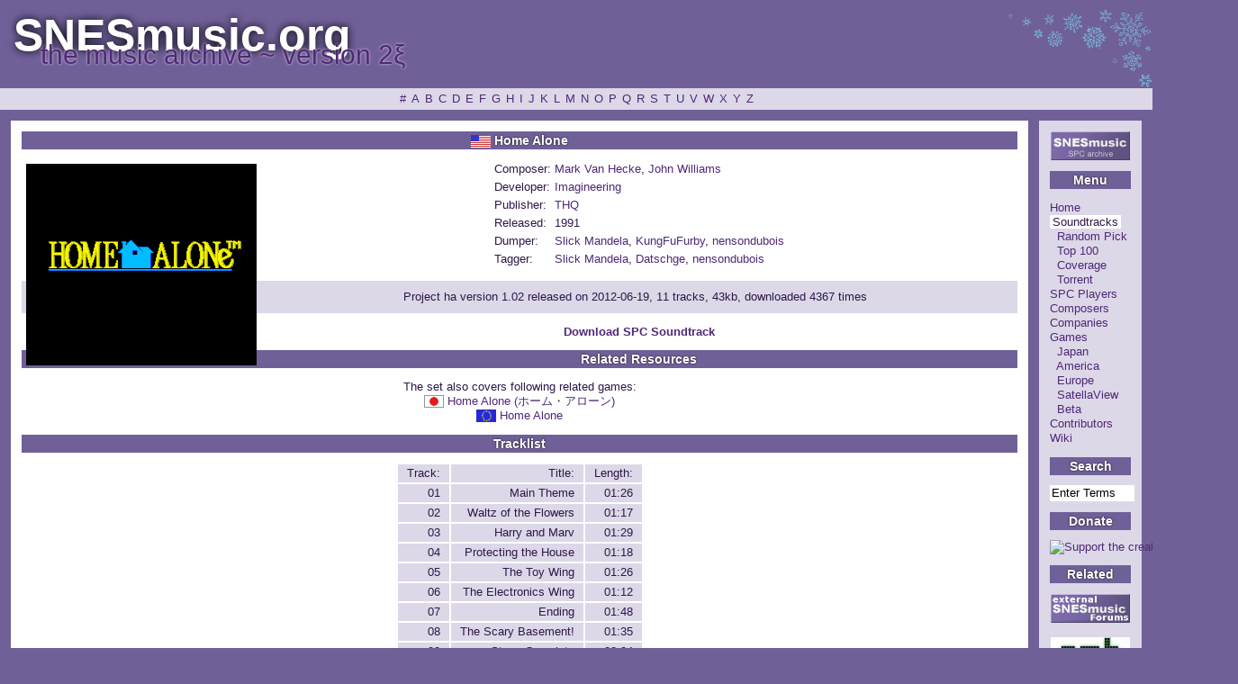

--- FILE ---
content_type: text/html; charset=UTF-8
request_url: http://snesmusic.org/v2/profile.php?selected=1139&profile=set
body_size: 3434
content:
<?xml version="1.0"?>
<!DOCTYPE html PUBLIC "-//W3C//DTD XHTML 1.0 Transitional//EN" "http://www.w3.org/TR/xhtml1/DTD/xhtml1-transitional.dtd">
<html xmlns="http://www.w3.org/1999/xhtml" xml:lang="en" lang="en">
<head>
 <title>Game profile: Home Alone ~ SNESmusic.org</title>
  <meta http-equiv="content-type" content="text/html; charset=UTF-8"/>
  <meta name="author" content="SPCDumpers Group"/>
  <meta name="description" content="The world's most complete and grand archive of Super Nintendo music, SPC700 dumps in .spc format. Also a huge database of game information, reviews and more spanning many hundreds of titles."/>
  <meta name="keywords" content="SNES, SFC, Super Nintendo, SPC, SPC-700, VGM, game music, video game music, Famicom, Nintendo, Super Famicom"/>
  <link rel="stylesheet" type="text/css" href="./required/stylesheet.css"/>
  <link rel="alternate" type="application/rss+xml" href="./feed.xml.php" title="SNESmusic Updates"/>
  <link rel="alternate" type="application/rss+xml" href="./feed-ja.xml.php" title="SNESmusic更新情報"/><style type="text/css">
  #Soundtracks {
    color: #301848;
    background-color: #ffffff;
    padding: 0 3px;
    }
  </style></head>
<body style='background:url(./images/snow.png) no-repeat top right;'>

<p class="para1"><a name="top"></a>SNESmusic.org</p>
<p class="para2">the music archive ~ version 2&#958;</p>
 
  <div class="navigation">
    <a href="select.php?view=sets&amp;char=n1-9&amp;limit=0" id="n1-9">#</a><a href="select.php?view=sets&amp;char=A&amp;limit=0" id="A">A</a><a href="select.php?view=sets&amp;char=B&amp;limit=0" id="B">B</a><a href="select.php?view=sets&amp;char=C&amp;limit=0" id="C">C</a><a href="select.php?view=sets&amp;char=D&amp;limit=0" id="D">D</a><a href="select.php?view=sets&amp;char=E&amp;limit=0" id="E">E</a><a href="select.php?view=sets&amp;char=F&amp;limit=0" id="F">F</a><a href="select.php?view=sets&amp;char=G&amp;limit=0" id="G">G</a><a href="select.php?view=sets&amp;char=H&amp;limit=0" id="H">H</a><a href="select.php?view=sets&amp;char=I&amp;limit=0" id="I">I</a><a href="select.php?view=sets&amp;char=J&amp;limit=0" id="J">J</a><a href="select.php?view=sets&amp;char=K&amp;limit=0" id="K">K</a><a href="select.php?view=sets&amp;char=L&amp;limit=0" id="L">L</a><a href="select.php?view=sets&amp;char=M&amp;limit=0" id="M">M</a><a href="select.php?view=sets&amp;char=N&amp;limit=0" id="N">N</a><a href="select.php?view=sets&amp;char=O&amp;limit=0" id="O">O</a><a href="select.php?view=sets&amp;char=P&amp;limit=0" id="P">P</a><a href="select.php?view=sets&amp;char=Q&amp;limit=0" id="Q">Q</a><a href="select.php?view=sets&amp;char=R&amp;limit=0" id="R">R</a><a href="select.php?view=sets&amp;char=S&amp;limit=0" id="S">S</a><a href="select.php?view=sets&amp;char=T&amp;limit=0" id="T">T</a><a href="select.php?view=sets&amp;char=U&amp;limit=0" id="U">U</a><a href="select.php?view=sets&amp;char=V&amp;limit=0" id="V">V</a><a href="select.php?view=sets&amp;char=W&amp;limit=0" id="W">W</a><a href="select.php?view=sets&amp;char=X&amp;limit=0" id="X">X</a><a href="select.php?view=sets&amp;char=Y&amp;limit=0" id="Y">Y</a><a href="select.php?view=sets&amp;char=Z&amp;limit=0" id="Z">Z</a>  </div>

<div id="colContainer">

<a href="./"><img width="88" height="32" src="./images/snesmusic.gif" alt="SNESMusic.org" /></a>

<h2>Menu</h2>

<p align="left">
 <a href="./" id="Home">Home</a><br />
 <a href="select.php?view=sets&amp;char=A&amp;limit=0" id="Soundtracks">Soundtracks</a><br />
   &nbsp;&nbsp;<a href="rand.php" id="Random">Random Pick</a><br />
   &nbsp;&nbsp;<a href="stats.php" id="Stats">Top 100</a><br />
   &nbsp;&nbsp;<a href="chart.php" id="Chart">Coverage</a><br />
   &nbsp;&nbsp;<a href="torrent.php" id="Torrent">Torrent</a><br />
 <a href="players.php" id="Players">SPC Players</a><br />
 <a href="select.php?view=composers&amp;char=A&amp;limit=0" id="Composers">Composers</a><br />
 <a href="select.php?view=companies&amp;char=A&amp;limit=0" id="Companies">Companies</a><br />
 <a href="select.php?view=games&amp;char=A&amp;limit=0" id="Games">Games</a><br />
   &nbsp;&nbsp;<a href="select.php?view=games&amp;char=A&amp;limit=0&amp;select=NTSC-J" id="NTSC-J">Japan</a><br />
   &nbsp;&nbsp;<a href="select.php?view=games&amp;char=A&amp;limit=0&amp;select=NTSC" id="NTSC">America</a><br />
   &nbsp;&nbsp;<a href="select.php?view=games&amp;char=A&amp;limit=0&amp;select=PAL" id="PAL">Europe</a><br />
   &nbsp;&nbsp;<a href="select.php?view=games&amp;char=A&amp;limit=0&amp;select=SatellaView" id="SatellaView">SatellaView</a><br />
   &nbsp;&nbsp;<a href="select.php?view=games&amp;char=A&amp;limit=0&amp;select=Beta" id="Beta">Beta</a><br />
 <a href="select.php?view=contributors&amp;char=A&amp;limit=0" id="Contributors">Contributors</a><br />
 <a href="wiki.php?iRequest=wiki/ViewPage&amp;iPage=Home" id="Wiki">Wiki</a><br />
</p>

<h2>Search</h2>
<form action="http://snesmusic.org/v2/search.php">
  <input type="hidden" name="cx" value="003718557062077375451:8tuzrvvovpk" class="hidden" />
  <input name="q" class="q" type="text" size="8" value="Enter Terms" onfocus="this.value=''" />
  <input type="submit" name="sa" value="Search" class="hidden" />
  <input type="hidden" name="cof" value="FORID:9" class="hidden" />
</form>

<h2>Donate</h2>
<a href="https://www.paypal.com/xclick/business=antires@alpha-ii.com&amp;item_name=Support the creator of SNESAmp&amp;no_shipping=1&amp;no_note=1&amp;currency_code=USD&amp;cn=My Comments&amp;image_url=http://snesmusic.org/v2/images/snesmusic.gif"><img width="62" height="31" src="http://images.paypal.com/images/x-click-but04.gif" alt="Support the creator of SNESAmp" /></a>

<h2>Related</h2>
<a href="http://snesmusic.jukor.net/" target="_blank">
 <img width="88" height="32" src="./images/smforums.gif" alt="external snesmusic forums" /></a><br /><br />
<a href="../pmh/" target="_blank">
 <img width="88" height="31" src="./images/pmh.gif" alt="portable music history" /></a><br /><br />
<a href="../cmh/" target="_blank">
 <img width="88" height="31" src="./images/cmh.gif" alt="console music history" /></a><br /><br />
<a href="http://sakuraba.snesmusic.org" target="_blank">
 <img width="88" height="31" src="./images/ms.jpg" alt="motoi sakuraba unofficial english website" /></a><br /><br />
<a href="../hoot/" target="_blank">
 <img width="88" height="31" src="./images/hoot.png" alt="hoot archive" /></a><br /><br />
<a href="../motoisakuraba/" target="_blank">
 <img width="88" height="31" src="./images/sakuraba.png" alt="sakuraba wiki" /></a><br /><br />
<a href="http://www.alpha-ii.com/" target="_blank">
 <img width="88" height="31" src="./images/alpha-ii.gif" alt="alpha-ii.com" /></a><br /><br />
<!--<a href="http://www.vorc.org/" target="_blank">
 <img width="88" height="31" src="./images/vorc.gif" alt="vorc.org" /></a>-->
</div>

<div id="contContainer">

<h2><img alt='NTSC' height='14' width='22' src='./images/regions/NTSC.jpg' /> Home Alone</h2><img alt="Home Alone" title="Home Alone (NTSC)" class='screen' src='images/screenshots/ha.png' width='256' height='224' />
 <table class="gameinfo"><tbody> 
  <tr>
   <td>Composer: </td>
   <td><a href='profile.php?profile=composer&amp;selected=560'>Mark Van Hecke</a>, <a href='profile.php?profile=composer&amp;selected=568'>John Williams</a></td>
  </tr>

  <tr>
   <td>Developer: </td>
   <td><a class='profile' href='profile.php?profile=company&amp;selected=156'>Imagineering</a></td>
  </tr>

  <tr>
   <td>Publisher: </td>
   <td><a class='profile' href='profile.php?profile=company&amp;selected=145'>THQ</a></td>
  </tr>

  <tr>
   <td>Released: </td>
   <td>1991</td>
  </tr>

<!--  <tr>
   <td>Genre: </td>
   <td>Action, General</td>
  </tr>
 -->
  <tr>
   <td>Dumper: </td>
   <td><a class='profile' href='profile.php?profile=dumper&amp;selected=105'>Slick Mandela</a>, <a class='profile' href='profile.php?profile=dumper&amp;selected=143'>KungFuFurby</a>, <a class='profile' href='profile.php?profile=dumper&amp;selected=131'>nensondubois</a></td>
  </tr>

  <tr>
   <td>Tagger: </td>
   <td><a class='profile' href='profile.php?profile=dumper&amp;selected=105'>Slick Mandela</a>, <a class='profile' href='profile.php?profile=dumper&amp;selected=4'>Datschge</a>, <a class='profile' href='profile.php?profile=dumper&amp;selected=131'>nensondubois</a></td>
  </tr>
 </tbody></table>

<p class="spcinfo">Project ha version 1.02 released on 2012-06-19, 11 tracks, 43kb, downloaded 4367 times</p><a class="download" href="download.php?spcNow=ha">Download SPC Soundtrack</a><h2>Related Resources</h2>

<p>

The set also covers following related games:<br /><img alt='NTSC-J' height='14' width='22' src='./images/regions/NTSC-J.jpg' />  <a href='profile.php?set&amp;selected=14409'>Home Alone (ホーム・アローン)</a><br /><img alt='PAL' height='14' width='22' src='./images/regions/PAL.jpg' /> <a href='profile.php?set&amp;selected=1137'>Home Alone</a><br /></p><h2>Tracklist</h2><table class="tracklist"><tbody><tr class="track"><td class="tracknumber">Track:</td><td class="tracktitle">Title:</td><td class="tracktime">Length:</td></tr><tr class="track"><td class="tracknumber">01</td><td class="tracktitle">Main Theme</td><td class="tracktime">01:26</td></tr><tr class="track"><td class="tracknumber">02</td><td class="tracktitle">Waltz of the Flowers</td><td class="tracktime">01:17</td></tr><tr class="track"><td class="tracknumber">03</td><td class="tracktitle">Harry and Marv</td><td class="tracktime">01:29</td></tr><tr class="track"><td class="tracknumber">04</td><td class="tracktitle">Protecting the House</td><td class="tracktime">01:18</td></tr><tr class="track"><td class="tracknumber">05</td><td class="tracktitle">The Toy Wing</td><td class="tracktime">01:26</td></tr><tr class="track"><td class="tracknumber">06</td><td class="tracktitle">The Electronics Wing</td><td class="tracktime">01:12</td></tr><tr class="track"><td class="tracknumber">07</td><td class="tracktitle">Ending</td><td class="tracktime">01:48</td></tr><tr class="track"><td class="tracknumber">08</td><td class="tracktitle">The Scary Basement!</td><td class="tracktime">01:35</td></tr><tr class="track"><td class="tracknumber">09</td><td class="tracktitle">Stage Complete</td><td class="tracktime">00:04</td></tr><tr class="track"><td class="tracknumber">10</td><td class="tracktitle">Game Over</td><td class="tracktime">00:05</td></tr><tr class="track"><td class="tracknumber">v01</td><td class="tracktitle">Kevin Screams</td><td class="tracktime">00:03</td></tr><tr class="track"><td class="tracknumber">v02</td><td class="tracktitle">'Yes!'</td><td class="tracktime">00:01</td></tr></tbody></table>
</div>
<div id="footContainer">
(p) &#38; (c) 2000-2026 the SPC dumpers group. Created &#38; maintained by <a href="http://datschge.de/">Datschge</a>, updated by <a href="nospam@nospam.com" onmouseover="var a = 'googlemail.com'; this.href='mailto:snesmusic@'+a+'?subject=[yk]';">YK</a>, supported by <a href="http://www.vgrebirth.org/" target="_blank">Knurek (VGR)</a>, <a href="http://alpha-ii.com/" target="_blank">Anti Resonance</a>, <a href="http://hcs64.com/" target="_blank">Halley's Comet Software</a>, <a href="http://www.snesmusic.org/spillmusikk/?start=omtaler" target="_blank">Grass-eatin'me</a>, <a href="http://caitsith2.net/" target="_blank">CaitSith2</a>, Kai, Kung Fu Furby and <a href="select.php?view=contributors&amp;char=A&amp;limit=0">many others</a>. If you want to contribute you are invited to <a href="nospam@nospam.com" onmouseover="var a = 'googlemail.com'; this.href='mailto:snesmusic@'+a+'?subject=[snesmusic] I want to join';">contact us</a>.<p><a href="http://validator.w3.org/check/referer"><img src="./images/logo-xhtml.png" width="80" height="15" alt="XHTML 1.0 compliancy" /></a> <a href="feed.xml.php"><img src="./images/subscribe.png" width="80" height="15" alt="Subscribe to this site's update feed." /></a><br />
</p>
</div>
</body>
</html>
